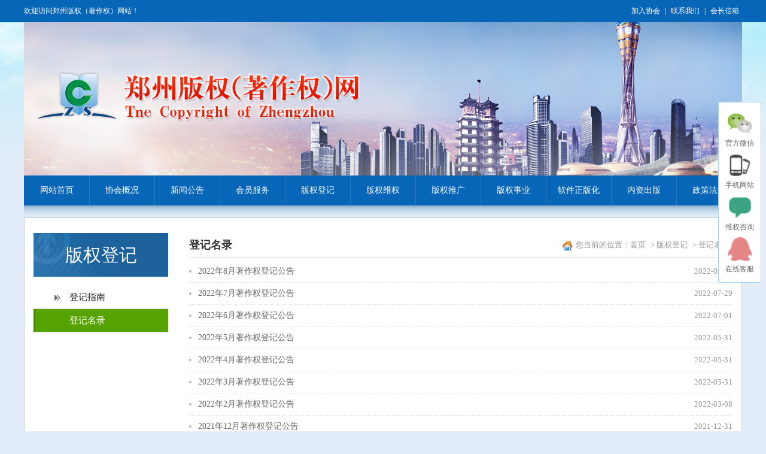

--- FILE ---
content_type: text/html; charset=utf-8
request_url: https://www.zzbq.net/index.php?a=lists&catid=33
body_size: 5239
content:
<!doctype html>
<html>
<head>
<meta charset="utf-8">
<title>登记名录　郑州市版权协会</title>
<meta name="keywords" content="郑州市版权协会">
<meta name="description" content="郑州市版权协会">
<link rel="stylesheet" type="text/css" href="/bqxh/style/style.css" />
<script type="text/javascript" src="/bqxh/js/jquery1.42.min.js"></script>
<script type="text/javascript" src="/bqxh/js/jquery.SuperSlide.2.1.1.js"></script>
<!----新闻---->
<script src="/bqxh/js/foucsbox.js" type="text/javascript"></script>
<meta name="ec_token" content="b699be03fb7addfacbe12587c06ed173_0e94f1879f299f5afaeaf45352b541fc" /></head>
<body>
<div class="header_top wh">
	<div class="header wht mr">
		<div class="header_top_lf left">
			欢迎访问郑州版权（著作权）网站！  
		</div>
		<div class="header_top_rt right">
            <a href="/index.php?a=lists&catid=74"> 加入协会</a>  | <a href="/index.php?a=lists&catid=8"> 联系我们</a>  | <a href=""> 会长信箱</a>
		</div>
	</div>
</div>
<div class="con_body">
<div class="banner mr">
	<img src="/bqxh/img/bqxh_03.jpg" border="0" />
</div>
<div class="navBar mr">
	<ul class="nav clearfix">
		<li id="m1" class="m on">
			<h3><a href="/">网站首页</a></h3>
		</li>
		<li id="m1" class="m">
			<h3><a href="/index.php?a=lists&catid=2"><i></i>协会概况</a></h3>
			<ul class="sub">
				<li><a href="/index.php?a=lists&catid=2">协会介绍</a></li><li><a href="/index.php?a=lists&catid=4">协会领导</a></li><li><a href="/index.php?a=lists&catid=3">协会章程</a></li><li><a href="/index.php?a=lists&catid=5">部门设置</a></li><li><a href="/index.php?a=lists&catid=6">资料下载</a></li><li><a href="/index.php?a=lists&catid=12">版权会刊</a></li><li><a href="/index.php?a=lists&catid=8">协会联系</a></li>			</ul>
		</li><li id="m1" class="m">
			<h3><a href="/index.php?a=lists&catid=18"><i></i>新闻公告</a></h3>
			<ul class="sub">
				<li><a href="/index.php?a=lists&catid=18">协会要闻</a></li><li><a href="/index.php?a=lists&catid=17">本地新闻</a></li><li><a href="/index.php?a=lists&catid=19">行业要闻</a></li><li><a href="/index.php?a=lists&catid=16">公告通知</a></li><li><a href="/index.php?a=lists&catid=20">理论研究</a></li>			</ul>
		</li><li id="m1" class="m">
			<h3><a href="/index.php?a=lists&catid=73"><i></i>会员服务</a></h3>
			<ul class="sub">
				<li><a href="/index.php?a=lists&catid=73">服务内容</a></li><li><a href="/index.php?a=lists&catid=13">会员名录</a></li><li><a href="/index.php?a=lists&catid=10">重要通知</a></li><li><a href="/index.php?a=lists&catid=72">会员动态</a></li><li><a href="/index.php?a=lists&catid=74">加入协会</a></li>			</ul>
		</li><li id="m1" class="m">
			<h3><a href="/index.php?a=lists&catid=70"><i></i>版权登记</a></h3>
			<ul class="sub">
				<li><a href="/index.php?a=lists&catid=70">登记指南</a></li><li><a href="/index.php?a=lists&catid=33">登记名录</a></li>			</ul>
		</li><li id="m1" class="m">
			<h3><a href="/index.php?a=lists&catid=71"><i></i>版权维权</a></h3>
			<ul class="sub">
				<li><a href="/index.php?a=lists&catid=71">维权指南</a></li><li><a href="/index.php?a=lists&catid=46">维权之星</a></li><li><a href="/index.php?a=lists&catid=44">典型案例</a></li>			</ul>
		</li><li id="m1" class="m">
			<h3><a href="/index.php?a=lists&catid=22"><i></i>版权推广</a></h3>
			<ul class="sub">
				<li><a href="/index.php?a=lists&catid=22">新闻出版</a></li><li><a href="/index.php?a=lists&catid=23">广播影视</a></li><li><a href="/index.php?a=lists&catid=24">互联网络</a></li><li><a href="/index.php?a=lists&catid=25">文化艺术</a></li><li><a href="/index.php?a=lists&catid=26">动漫游戏</a></li><li><a href="/index.php?a=lists&catid=27">计算机软件</a></li><li><a href="/index.php?a=lists&catid=28">广告设计</a></li><li><a href="/index.php?a=lists&catid=29">作品展示</a></li><li><a href="/index.php?a=lists&catid=30">版权宣传</a></li>			</ul>
		</li><li id="m1" class="m">
			<h3><a href="/index.php?a=lists&catid=36"><i></i>版权事业</a></h3>
			<ul class="sub">
				<li><a href="/index.php?a=lists&catid=36">版权评估</a></li><li><a href="/index.php?a=lists&catid=37">版权交易</a></li><li><a href="/index.php?a=lists&catid=38">数字出版</a></li><li><a href="/index.php?a=lists&catid=39">文化产业建设</a></li><li><a href="/index.php?a=lists&catid=40">版权融资</a></li>			</ul>
		</li><li id="m1" class="m">
			<h3><a href="/index.php?a=lists&catid=50"><i></i>软件正版化</a></h3>
			<ul class="sub">
				<li><a href="/index.php?a=lists&catid=50">宣传报道</a></li><li><a href="/index.php?a=lists&catid=51">政策文件</a></li><li><a href="/index.php?a=lists&catid=52">合作伙伴</a></li><li><a href="/index.php?a=lists&catid=54">政策咨询</a></li>			</ul>
		</li><li id="m1" class="m">
			<h3><a href="/index.php?a=lists&catid=60"><i></i>内资出版</a></h3>
			<ul class="sub">
				<li><a href="/index.php?a=lists&catid=60">内资名录</a></li><li><a href="/index.php?a=lists&catid=61">内资动态</a></li><li><a href="/index.php?a=lists&catid=62">内资服务</a></li><li><a href="/index.php?a=lists&catid=63">内资管理</a></li>			</ul>
		</li><li id="m1" class="m">
			<h3><a href="/index.php?a=lists&catid=56"><i></i>政策法规</a></h3>
			<ul class="sub">
				<li><a href="/index.php?a=lists&catid=56">法律法规</a></li><li><a href="/index.php?a=lists&catid=57">司法解释</a></li><li><a href="/index.php?a=lists&catid=58">相关规定</a></li>			</ul>
		</li>	</ul>
</div>
<script type="text/javascript">
	jQuery(".nav").slide({ 
			type:"menu", //效果类型
			titCell:".m", // 鼠标触发对象
			targetCell:".sub", // 效果对象，必须被titCell包含
			effect:"slideDown",//下拉效果
			delayTime:300, // 效果时间
			triggerTime:0, //鼠标延迟触发时间
			returnDefault:true  //返回默认状态
		});
</script> 
<div class="content mr">
	<div class="con_main_xinwen mr">
		<div class="con_xinwen_lf left">
<h1>版权登记</h1>
<ul>
<li ><a href="/index.php?a=lists&catid=70">登记指南</a></li><li class="cnn"><a href="/index.php?a=lists&catid=33">登记名录</a></li></ul>
</div>
		<div class="con_xinwen_rt left">
			<div class="yclmt">
				<div class="con_h1_biaoti left">登记名录</div>
				<div class="con_h1_rt right"><a class="con_h1_rttb" href="/"><img src="/bqxh/img/ny_xw_03.jpg" border="0" /></a>您当前的位置：<a href="/">首页</a> > <a href='/index.php?a=lists&catid=70'>版权登记</a> > <a href='/index.php?a=lists&catid=33'>登记名录</a></div>
			</div>
			<div class="xinwen_neirong">
				<ul>
					<li><span class="right">2022-09-01</span><a href="/index.php?a=show&catid=33&id=1141">2022年8月著作权登记公告</a></li><li><span class="right">2022-07-29</span><a href="/index.php?a=show&catid=33&id=1140">2022年7月著作权登记公告</a></li><li><span class="right">2022-07-01</span><a href="/index.php?a=show&catid=33&id=1139">2022年6月著作权登记公告</a></li><li><span class="right">2022-05-31</span><a href="/index.php?a=show&catid=33&id=1137">2022年5月著作权登记公告</a></li><li><span class="right">2022-05-31</span><a href="/index.php?a=show&catid=33&id=1136">2022年4月著作权登记公告</a></li><li><span class="right">2022-03-31</span><a href="/index.php?a=show&catid=33&id=1126">2022年3月著作权登记公告</a></li><li><span class="right">2022-03-08</span><a href="/index.php?a=show&catid=33&id=1120">2022年2月著作权登记公告</a></li><li><span class="right">2021-12-31</span><a href="/index.php?a=show&catid=33&id=1117">2021年12月著作权登记公告</a></li><li><span class="right">2021-12-02</span><a href="/index.php?a=show&catid=33&id=1116">2021年11月著作权登记公告</a></li><li><span class="right">2021-11-01</span><a href="/index.php?a=show&catid=33&id=1111">2021年10月著作权登记公告</a></li><li><span class="right">2021-09-30</span><a href="/index.php?a=show&catid=33&id=1107">2021年9月著作权登记公告</a></li><li><span class="right">2021-09-01</span><a href="/index.php?a=show&catid=33&id=1101">2021年8月著作权登记公告</a></li><li><span class="right">2021-08-27</span><a href="/index.php?a=show&catid=33&id=1100">2021年7月著作权登记公告</a></li><li><span class="right">2021-07-05</span><a href="/index.php?a=show&catid=33&id=1096">2021年6月著作权登记公告</a></li><li><span class="right">2021-06-04</span><a href="/index.php?a=show&catid=33&id=1094">2021年5月著作权登记公告</a></li><li><span class="right">2018-11-13</span><a href="/index.php?a=show&catid=33&id=766">2018年7月著作权登记公告</a></li><li><span class="right">2018-11-13</span><a href="/index.php?a=show&catid=33&id=765">2018年6月著作权登记公告</a></li><li><span class="right">2018-11-13</span><a href="/index.php?a=show&catid=33&id=764">2018年5月著作权登记公告</a></li><li><span class="right">2018-05-17</span><a href="/index.php?a=show&catid=33&id=744">2018年4月版权登记通报</a></li><li><span class="right">2018-04-17</span><a href="/index.php?a=show&catid=33&id=734">2018年3月版权登记通报</a></li><li><span class="right">2018-04-17</span><a href="/index.php?a=show&catid=33&id=733">2018年2月版权登记通报</a></li><li><span class="right">2018-04-17</span><a href="/index.php?a=show&catid=33&id=732">2018年1月版权登记通报</a></li><li><span class="right">2018-03-02</span><a href="/index.php?a=show&catid=33&id=723">2017年11、12月版权登记通报</a></li><li><span class="right">2018-01-03</span><a href="/index.php?a=show&catid=33&id=716">2017年10月版权登记通报</a></li><li><span class="right">2017-10-25</span><a href="/index.php?a=show&catid=33&id=414">2017年9月版权登记通报</a></li>				</ul>
				<div class="page"><div><span class="tiao">67 条</span>   <span class="current">1</span><a class="num" href="/index.php?a=lists&catid=33&p=2">2</a><a class="num" href="/index.php?a=lists&catid=33&p=3">3</a> <a class="next" href="/index.php?a=lists&catid=33&p=2">下一页</a> </div></div>
			</div>
		</div>
	</div>
</div>

<div class="con_link mr">
	<h1>友情链接</h1>
	<div class="con_link_pto mr">
		<a href="http://www.zzlawyer.org/" title="郑州市律师网" target="_blank"><img src="/uploads/2017/1101/59f96d57897bc.jpg" height="36" border="0"/></a><a href="http://www.henan.gov.cn/" title="河南省人民政府" target="_blank"><img src="/uploads/2017/1101/59f96d45a75bd.jpg" height="36" border="0"/></a><a href="http://www.ccopyright.com.cn" title="中国版权保护中心" target="_blank"><img src="/uploads/2017/1101/59f96d222818f.jpg" height="36" border="0"/></a><a href="http://www.gapp.gov.cn/" title="中华人民共和国国家新闻出版广电总局" target="_blank"><img src="/uploads/2017/1101/59f96d049304b.jpg" height="36" border="0"/></a><a href="http://www.hnpatent.gov.cn/" title="河南知识产权网" target="_blank"><img src="/uploads/2017/1101/59f96ccccb259.jpg" height="36" border="0"/></a><a href="http://sbj.saic.gov.cn/" title="中国商标网" target="_blank"><img src="/uploads/2017/1101/59f96c969f78a.jpg" height="36" border="0"/></a><a href="http://zzfy.hncourt.gov.cn/" title="郑州市中级人民法院" target="_blank"><img src="/uploads/2017/1101/59f96c7a80808.jpg" height="36" border="0"/></a><a href="http://www.ncac.gov.cn/" title="中华人民共和国国家版权局" target="_blank"><img src="/uploads/2017/1101/59f96c5179a60.jpg" height="36" border="0"/></a><a href="http://www.mcprc.gov.cn/" title="中华人民共和共文化部" target="_blank"><img src="/uploads/2017/1101/59f97f9ed43e7.jpg" height="36" border="0"/></a>	</div>
	<div class="con_lianjie">
		<ul>
			<li>政府部门链接：
			<select name="select" size="1" onchange="javascript:window.open(this.options[this.selectedIndex].value);this.selectedIndex=0"  >
			<option>-----请选择-----</option>
						</select>
			</li>
			<li>媒体网站链接：
			<select name="select" size="1" onchange="javascript:window.open(this.options[this.selectedIndex].value);this.selectedIndex=0" >
			<option>-----请选择-----</option>
						</select>
			</li>
			<li>优秀会员链接：
			<select name="select" size="1" onchange="javascript:window.open(this.options[this.selectedIndex].value);this.selectedIndex=0" >
			<option>-----请选择-----</option>
						</select>
			</li>
			<li>公共服务链接：
			<select name="select" size="1" onchange="javascript:window.open(this.options[this.selectedIndex].value);this.selectedIndex=0" >
			<option>-----请选择-----</option>
						</select>
			</li>
		</ul>
	</div>
</div>
<div class="footer mr">
<span>版权所有：郑州市版权协会</span><span><a href="https://beian.miit.gov.cn/" target="_blank">豫ICP备20017168号-1</a></span><span>网站技术支持：<a href="http://www.echead.com" target="_blank">羿海科技</a></span><br />
<span>地址：郑州市西太康路19号郑州购书中心820室</span><span>邮编：450018</span><span>电话：0371—66280990</span>

<script>
var _hmt = _hmt || [];
(function() {
  var hm = document.createElement("script");
  hm.src = "//hm.baidu.com/hm.js?b63e31af7f22d2bc33262b9694a6fac3";
  var s = document.getElementsByTagName("script")[0]; 
  s.parentNode.insertBefore(hm, s);
})();
</script>
</div>

<!--侧边按钮-->
<script type="text/javascript">
$(document).ready(function(e){
  	var l = (document.body.clientWidth  - 1200) / 2;
	var w = document.body.clientWidth   - l;
	var sy = (document.body.clientWidth /2)-600;
	if(sy>150){
		$("#soder").css("left", w+70);
	}else{
		$("#soder").css("left", document.body.clientWidth-80);
	}
		var s = $(window).scrollTop() + $(window).height()/2 - 190;
	$("#soder").css("top", s);
	$("#soder").css("display", "block");
	
	$(window).bind("scroll", function(){
		var s = $(window).scrollTop() + $(window).height()/2 - 190;
		$("#soder").css("top", s);
	});
	
	$(window).resize(function(){
  		var l = (document.body.clientWidth -1200)/2;
		var w = document.body.clientWidth-l;
		var sy = (document.body.clientWidth/2)-600;
	if(sy>150){
		$("#soder").css("left", w+70);
	}else{
		$("#soder").css("left", document.body.clientWidth-80);
	}
		//$("#soder").css("left", w+70);
	});

	$('#weixin').mouseover(function(){
		$('#weixin_t').show();
	});
	$('#weixin').mouseout(function(){
		$('#weixin_t').hide();
	});	
	$('#shouji').mouseover(function(){
		$('#shouji_t').show();
	});
	$('#shouji').mouseout(function(){
		$('#shouji_t').hide();
	});	
	$('#wqzx').mouseover(function(){
		$('#wqzx_t').show();
	});
	$('#wqzx').mouseout(function(){
		$('#wqzx_t').hide();
	});	
	$('#dianhua').mouseover(function(){
		$('#dianhua_t').show();
	});
	$('#dianhua').mouseout(function(){
		$('#dianhua_t').hide();
	});	
	$('#kefu').mouseover(function(){
		$('#kefu_t').show();
	});
	$('#kefu').mouseout(function(){
		$('#kefu_t').hide();
	});	
});
</script>
<div id="soder" class="sy_soder" style="right: 50px; top: 235.5px; display: block;">
	<div class="sc">
		<ul>
			<li class="pf_ys" id="weixin">
				<a class="pf_ys_a" href="javascript:void(0)"><img src="/bqxh/img/weixin.jpg" /><span>官方微信</span></a>
                <div id="weixin_t" class="pf_tc" style="top: 0px; display: none;"><img src="/bqxh/img/2dcode12.jpg" /></div>

			</li>
			<li class="pf_ys" id="shouji">
				<a class="pf_ys_a" href="javascript:void(0)" target="_blank"><img src="/bqxh/img/shouji.jpg" /><span>手机网站</span></a>
				<div id="shouji_t" class="pf_tc" style="top: 0px; display: none;"><img src="/bqxh/img/2dcode1.jpg" /></div>
               
			</li>
			<li class="pf_ys" id="wqzx">
				<a class="pf_ys_a" href="javascript:void(0)"><img src="/bqxh/img/zixun.jpg" /><span>维权咨询</span></a>	
                <div id="wqzx_t" class="pf_gw" style="bottom: 0px; display: none;">
				
	
						<div id="Z_TMAIL_SIDER_V2" class="sw_categorys_nav">
							<div class="container">
								<div class="allcategorys">
									<div class="sublist">
										<div class="sw_categorys_nav_1" id="listdata"><h1>维权热线：0371—66280990</h1></div>
									</div>
								</div>
							</div>
						</div>
					
				</div>
			</li>

			<li class="pf_ys" id="kefu">
				<a class="pf_ys_a itle-item-hd" href="javascript:void(0)"><img src="/bqxh/img/QQ.jpg" /><span>在线客服</span></a>
                <div id="kefu_t" class="pf_qq" style="top: 0px; display: none;">
				<a target="_blank" href="http://wpa.qq.com/msgrd?v=3&uin=2068775052&site=qq&menu=yes"><img border="0" src="/bqxh/img/button_121.gif" alt="点击这里给我发消息" title="点击这里给我发消息" original="http://wpa.qq.com/pa?p=2:2068775052:52">郑州版权咨询</a>
				
				</div>

			</li>
		</ul>
	</div>
</div>
</div>
</body>
</html>

--- FILE ---
content_type: text/css
request_url: https://www.zzbq.net/bqxh/style/style.css
body_size: 8310
content:
*{ padding:0; margin:0;}
body{ font-size:14px; font-family:"微软雅黑", "宋体"; color:#666;
 background-color:#e3edf9; background-image:url(../img/bj.jpg) no-repeat;
  line-height:24px;}
ul li{ list-style-type:none;}
a{ text-decoration:none;}
.left{ float:left;}
.right{ float:right;}
.clearfix{ display:block;}
.pr{ position:relative;}
.pa{ position:absolute;}
.mt{ margin-top:15px;}
.mr{ margin:0 auto;}
.ml{ margin-left:20px;}
input{outline:none;}
img{ border:none;}
.clear{ clear:both;}
.wh{ width:100%;}
.wht{ width:1200px;}


.header_top{ height:37px; background:#0866b9; line-height:37px;}
.header{height:37px;line-height:37px;background:#0866b9;}
.header_top_lf{ font-size:12px; color:#fff;}
.header_top_rt{ text-align:right; font-size:12px; color:#fff;}
.header_top_rt a{ padding:0 5px; color:#fff;}
.banner{ width:1200px; height:256px;}
.Navigation{ width:1200px; height:50px; background:#0866b9;}
/*----banner----*/
.js{width:90%; margin:10px auto 0 auto; }
	.js p{ padding:5px 0; font-weight:bold; overflow:hidden;  }
	.js p span{ float:right; }
	.js p span a{ color:#f00; text-decoration:underline;   }
	.js textarea{ height:50px;  width:98%; padding:5px; border:1px solid #ccc; border-top:2px solid #aaa;  border-left:2px solid #aaa;  }

	/* 本例子css */
	.clearfix:after{content:".";display:block;height:0;clear:both;visibility:hidden;}
	.navBar{ width:1200px;  background:#0866b9; position:relative; z-index:1;   color:#fff; height:50px; line-height:50px;   }
	.nav{ width:1200px; margin:0 auto; font-family:"Microsoft YaHei",SimSun,SimHei;  }
	.nav h3{ font-size:100%; font-weight:normal; font-size:14px;  }
	.nav .m{  position:relative; float:left; width:109px;display:inline; text-align:center;   }
	.nav .m h3 i{ display:inline-block; *display:inline; zoom:1; float:left; width:1px; height:50px; background:url(../img/bqxh_06.jpg); overflow:hidden; 

	}
	.nav h3 a{  zoom:1;  height:50px; line-height:50px;display:block; color:#fff }
	.nav .on h3 a{ }
	.nav .sub{ display:none; /*默认隐藏*/ width:109px; padding:10px 0;  position:absolute;top:50px; 
	 background:url(../img/bjjj.png) repeat-y;  float:left; line-height:30px;z-index:9999;
	}
	.nav .sub li{ text-align:center; margin-top:5px; margin-bottom:10px; }
	.nav .sub li a{ color:#fff; display:block; zoom:1; line-height:18px; padding:5px 0;}
	.nav .sub li a:hover{  background:#05449b; color:#fff;   }
	.nav .sub dl{ display:inline-block; *display:inline; zoom:1; vertical-align:top; padding:15px 29px; line-height:26px;  }
	.nav .sub dl a:hover{ color:#c00;  }
	.nav .sub dl dt a{ color:#000;  }
	.nav .sub dl dd a{ color:#999; padding-left:7px; background:url(images/icon.png) 0 -332px no-repeat;  }
	
	
.content{ width:1200px; overflow:hidden; padding-top:20px; background:url(../img/cnbj.png) repeat-x;}	
.con_news{ width:1200px; height:430px;}
/*----修改----*/
.con_news_lf{ width:1200px; height:430px; background:#fff;}
/*.con_news_rt{ width:260px; height:300px; background:#fff; margin-left:20px;}*/

/*----新闻图片----*/
	
#foucsBox {
	margin: 0 auto;
	padding: 0;
	width:580px;
	height:390px;
	overflow: hidden;
	position:relative;
	zoom: 1;
	float:left;
	margin-top:20px;
	margin-left:15px;}

#foucsBox .imgCon {
	width: 580px;
	height: 390px;
	margin: 0;
	padding: 0;
	position: relative;
	list-style: none;
}
/*-----修改----*/
#foucsBox .imgCon li {
	float: left;
	width: 580px;
	height:390px;
}
#foucsBox .imgCon li img {
	border: 0; width:580px; height:346px;
}
#foucsBox .imgCon li .imgTitle {
	width:580px;
	position: absolute;
	text-align: center;
	z-index:9999;
	bottom:0px;
	overflow:hidden;
	white-space:nowrap;
	text-align:ellipsis;
}
#foucsBox .imgCon li .imgTitle a {
	color: #333;
	display: block;
	text-decoration: none;
	font-family: "Microsoft Yahei", "黑体";
	font-weight:bold;
	font-size: 14px;
	zoom: 1;
}
/*#foucsBox .showPage {
	width: 680px;
	height: 70px;
	position: absolute;
	bottom: 0;
	background: #000;
	opacity: 0.7;
	filter: alpha(opacity=70);
	z-index: 1;
}*/
#foucsBox .foucs {
	width:600px;
	position: absolute;
	text-align: center;
	z-index: 3;
    bottom:52px;
}
#foucsBox .foucs span {
	display: inline-block;
	width:10px;
	height: 10px;
	margin: 0 5px;
	line-height: 0;
	font-size: 0;
	background:url(../img/xdd.png) -14px 0 no-repeat;
	cursor: pointer;
	overflow: hidden;
}
#foucsBox .foucs span.f {
	background:url(../img/xdd.png) 0 0 no-repeat;
}
#foucsBox .foucsButton {
	width: 40px;
	height: 56px;
	padding: 7px;
	margin-top: -70px;
	position: relative;
	z-index: 4;
}
#foucsBox .foucsButton span {
	display: inline;
	width: 23px;
	height: 45px;
	margin: 7px 5px 0;
	cursor: pointer;
	overflow: hidden;
	background: url(../images/bg.png) 0 0 no-repeat;
}
#foucsBox .foucsButton img {
	display: none;
	cursor: pointer;
	border-width: 0px;
	vertical-align: middle;
	width: 100px;
	height: 56px;
}
#foucsBox .lBtn {
	float: left;
}
#foucsBox .lBtn span {
	float: left;
	background-position: 0 -90px;
}
#foucsBox .rBtn {
	float: right;
}
#foucsBox .rBtn span {
	float: right;
	background-position: -30px -90px;
}
#foucsBox .btnHover {
	width: 146px;
	background: #408ED6;
	overflow: hidden;
}
#foucsBox .btnHover img {
	display: inline;
}
/*-----结束-----*/

.con_new_lfxw{ width:527px; height:300px; margin-left:20px; float:left;}
.con_new_lfxw h1{ width:527px; height:45px; border-bottom:1px solid #e3e2e2; line-height:45px;}
.con_new_title{ font-size:16px; color:#222;}
.more{ margin-right:15px;}
.more a{ padding-left:15px; font-size:12px; color:#5f5f60; font-weight:normal; background:url(../img/bqxh_13.jpg) no-repeat left center; display: block;}
.more img{ margin-right:5px; margin-top:5px;}
.con_new_lfxw ul{ width:510px; overflow:hidden; line-height:32px; margin-top:5px;}
.con_new_lfxw ul li{border-bottom:1px solid #e3e2e2; background:url(../img/bqxh_17.jpg) no-repeat left 15px;}
.con_new_lfxw ul li a{ color:#666; margin-left:15px;}
.con_new_lfxw ul li a:hover{ color:#f60;}
.con_news_rt h1{ width:245px; padding-left:15px; height:45px;border-bottom:1px solid #e3e2e2; line-height:45px;}
.con_news_rt ul{ margin:0 auto; width:230px; overflow:hidden; line-height:32px; margin-top:5px;}
.con_news_rt ul li{border-bottom:1px solid #e3e2e2; background:url(../img/bqxh_17.jpg) no-repeat left 15px;}
.con_news_rt ul li a{ color:#666; margin-left:15px;}	
.con_news_rt a img{ padding:0 0 0 18px;}	
.bqzbanner{margin-top:15px;}
.con_ggt{ width:1200px; height:124px; margin-top:15px;}
.con_ggt a{ float:left; height: 62px; display: inline-block;}
.con_main2{ width:1200px; height:330px; margin-top:15px;}	
.con_main2_hyml{ width:260px;  height:330px; background:#fff;}
.con_main2_hyfc{ width:640px; height:330px; background:#fff; margin-left:20px;}
.con_main2_hyfc h1{ width:625px; padding-left:15px; height:45px;border-bottom:1px solid #e3e2e2; line-height:45px;}
.con_main2_hyml h1{ width:245px; padding-left:15px; height:45px;border-bottom:1px solid #e3e2e2; line-height:45px;}
.con_main2_hyml ul{ margin:0 auto; width:230px; overflow:hidden; line-height:32px; margin-top:5px;}
.con_main2_hyml ul li{border-bottom:1px solid #e3e2e2; background:url(../img/bqxh_17.jpg) no-repeat left 15px;overflow:hidden; white-space:nowrap;text-overflow:ellipsis;  }
.con_main2_hyml ul li a{ color:#666; margin-left:15px;}	
.con_main2_hyml ul li a:hover{ color:#f60;}
.con_main2_hyfc ul{ margin:5px 0 0 8px;}	
.con_main2_hyfc ul li{ float:left; margin:0 6px; text-align:center; margin-top:10px; width:144px; height:125px;}	
.con_main2_hyfc ul li a{ display:block; color:#333;}
.con_main2_hyfc ul li img{ border:1px solid #dddbdb; width:144px; height:94px;}	
.con_main2_hyfc ul li a p{ margin-top:5px; overflow:hidden; white-space:nowrap; text-overflow:ellipsis;}
.con_main2_hyfc .tempWrap{width: 100%;}


 .con_main2_yxzp{ width:640px; height:330px; background:#fff; margin-left:20px;}
.con_main2_yxzp h1{ width:625px; padding-left:15px; height:45px;border-bottom:1px solid #e3e2e2; line-height:45px;}
/*.con_main2_yxzp ul{ margin:5px 0 0 8px;}	
.con_main2_yxzp ul li{ width:187px; height:212px; float:left; margin:0 10px; text-align:center; margin-top:10px;}	
.con_main2_yxzp ul li a{ display:block; color:#333;}
.con_main2_yxzp ul li img{ width:186px;height:210px; padding:1px 1px; border:1px solid #dddbdb;}	
.con_main2_yxzp ul li a p{ margin-top:10px; font-size:14px; font-weight:bold;}*/
#demo { 
overflow:hidden; 
width:610px;
padding-top:20px;
margin-left:15px;
} 
#demo img { width:139px; height:200px; border:1px solid #eee;
} 
#indemo { 
float: left; 
width: 800%; 
} 
#demo1 { 
float: left; 
} 
#demo2 { 
float: left; 
}
#marquee_product6 table tr td{ text-align:left; padding-left:20px; }
#marquee_product6 table tr td a{ font-size:14px; color:#999;}
#marquee_product6 table tr td a p{
width:139px;
text-align:center;
display:block; height:25px; color:#222; margin-top:20px;
overflow:hidden; white-space:nowrap; text-overflow:ellipsis;
}



.con_main3{ width:1200px; height:330px; margin-top:15px;}
.con_main3_bdxw{width:570px; height:390px; background:#fff; margin-left:20px; margin-top:20px;}
/*-----选项卡-----*/
#tab { width:570px; margin: 0 auto; position: relative; z-index:0;}
#tab .nav_xinwen { position: relative; z-index:-2; }
#tab .nav_xinwen ul {width:570px; height: 40px; border-bottom: 1px solid #e3e2e2;}
#tab .nav_xinwen li { float: left; height:40px; line-height: 40px; font-family: "微软雅黑", arial; margin-left:1px; }
#tab .nav_xinwen li a { float: left; height:40px; text-decoration: none;  
cursor:pointer; font-size:16px;font-weight: bold; 
color: #222; padding: 0 20px; background:#eee;border-radius:5px 5px 0 0;
 }
#tab .nav_xinwen li a:hover { background:#0866b9;color: #fff; border-radius:5px 5px 0 0; }
#tab .nav_xinwen .active {  background:#0866b9; border-radius:5px 5px 0 0;}
#tab .nav_xinwen .active a {  background:#0866b9;color: #fff; font-weight: bold; border-radius:5px 5px 0 0;}

#tab .more { font-family: "微软雅黑"; position: absolute; top: 16px; right: 20px; color: #999; text-decoration: none; }
#tab .more:hover { text-decoration: underline; font-weight: bold; right: 18px; }

/*#tab .con_neirong { position: relative; z-index: 2; width:570px; overflow: hidden; margin-left: 1px; }
#tab .con_neirong ul{ width:550px; margin:0 auto;  overflow:hidden; line-height:32px; margin-top:10px;}
#tab .con_neirong ul li{border-bottom:1px solid #e3e2e2; background:url(../img/bqxh_17.jpg) no-repeat left 15px;}
#tab .con_neirong ul li a{ color:#666; margin-left:15px;}
*/

#tab .box { width:550px;/* padding-top:20px;*/ overflow: hidden; display: none; }
#tab .pic { padding: 7px 0 0 7px; width: 189px; height: 115px; background: url(images/pic_bg.jpg) no-repeat; float: left; }
#tab .pic_list { float: right; width: 232px; padding-left: 16px; display: inline-block; }
#tab .pic_list li { width: 232px; float: left; font-family: arial; line-height: 18px; margin-bottom: 4px; }
#tab .pic_list h2 { width: 232px; font-size: 12px; height: 18px; background: url(images/line.gif) repeat-x 0 8px; }
#tab .pic_list h2 a { height: 18px; text-decoration: none; color: #333; font-weight: bold; background: #fff; padding-right: 5px; float: left; }
#tab .pic_list h2 a:hover { text-decoration: underline; color:#D31A05; }
#tab .pic_list h2 span { height: 18px; color: #999; float: right; background: #fff; padding-left: 5px; }
#tab .pic_list p { color: #999; word-spacing: 10px; }
.box_xinwen{ width:550px; height:370px; margin:0 auto;}
.box_xinwen ul li{ width:550px; font-size:12px; color:#666; margin-top:20px;}
.box_xinwen ul li p{ width:550px; height:35px; line-height:35px;
 overflow:hidden; white-space:nowrap; text-overflow:ellipsis; font-size:18px; font-weight:bold; margin-bottom:10px; }
.box_xinwen ul li p a{ color:#194f9b;} 



/*.box_xinwen .box_Img{ float:left; margin-right:15px; width:153px; height:101px;}*/
/*.box_neir{ width:380px; height:101px; font-size:12px; line-height:20px;}
.box_neir p{ width:380px; display:block; height:30px; line-height:30px; font-size:14px; border-bottom:1px solid #e3e2e2; margin-bottom:10px;}	
.box_neir p a{ color:#000;}*/
.con_ggt{ width:1200px; height:124px;margin-top:15px;}
.con_link{ width:1200px; height:260px; background:#fff; margin-top:15px;}
.con_link h1{ width:1185px; height:50px; line-height:50px; font-size:16px; color:#222; padding-left:15px;border-bottom:1px solid #e3e2e2;}
.con_link_pto{ width:1160px; height:115px;margin-top:15px;border-bottom:1px solid #e3e2e2;}	
.con_link_pto a{ float:left; margin:5px 5px; height: 36px; display: inline-block;}
.con_lianjie{ width:1160px; margin:0 auto; margin-top:25px;}	
.con_lianjie ul li{ float:left; margin:0 10px;}
.con_lianjie ul li select{ width:167px; border:1px solid #7eb4ea;}	
.footer{ width:1200px; height:83px; padding-top:37px; background:#04558d;
 text-align:center; margin-top:10px; color:#fff;
 font-size:12px; font-family:"宋体", "微软雅黑"; margin-bottom:30px;}
.footer a{ color:#fff;}	
.footer a:hover{ color:#f60;}
.footer span{ padding: 0 8px;}
	
/*页面右侧漂浮*/
.sy_soder{position:absolute; width:70px; padding:10px 0; z-index:9999; 
background:#fff; border:1px solid #9fd1fd; border-radius:3px;}
.sy_soder .sc{width:70px;  padding-left:0px;text-align:center; font-size:12px;}
.sy_soder .sc .pf_ys{position:relative;height:70px;width:70px;/*background-color:#1da838;*/}
.sy_soder .sc .pf_ys.on{background-color:#333;}
.sy_soder .sc .pf_ys .pf_ys_a{display:block;padding:5px 0px; color:#fff;height:60px;width:70px;color:#666; }
.sy_soder .sc .pf_ys .pf_ys_a img{width:40px; height:40px;padding:0px 15px; display: block;}
.sy_soder .sc .pf_ys .pf_ys_a span{width:70px;height:16px; display:block; line-height:16px;margin-top:5px;}
.pf_tc{position: absolute; left:-140px; padding: 10px 9px;border:solid 1px #ddd; display: none; background:#fff;}
.pf_tc img{width:120px;height:120px;}

.pf_dh{position: absolute;width:150px; text-align:left; font-size:14px; left:-170px; padding: 10px 9px;border:solid 1px #ddd; display: none; background:#fff;line-height:25px;color:#666;}
.pf_dh_zj{background:url(/skina/images/piaofu/pf_dh_zj.png) no-repeat left 7px;padding:5px 0px 10px 25px;}
.pf_dh_sj{background:url(/skina/images/piaofu/pf_dh_sj.png) no-repeat left 7px;padding:5px 0px 10px 25px; border-top:solid 1px #ddd;}


.pf_qq{position: absolute; left:-139px; padding: 5px 9px;border:solid 1px #ddd; display: none; background:#fff;}
.pf_qq a{margin:7px 0px;padding:2px 10px 2px 5px;border:solid 1px #ddd; display:block;height:25px; line-height:25px;color:#666;border-radius:3px; -moz-border-radius: 3px; -webkit-border-radius: 3px; }
/*.pf_qq a:hover{background-color:#1da838;color:#fff;border:solid 1px #1da838;}*/
.pf_qq img{padding:0px 5px 0px 0px; float:left;}

.pf_gw{position: absolute;width:200px;z-index: 999;display: none;background-color: #fff;border: #ddd solid 1px;right:70px;overflow: hidden}
.pf_gw{overflow: hidden;width: 200px;}

.sw_categorys_nav_1 h1 {
font-size: 12px;
display: block;
overflow: hidden;
padding: 15px;
color: #666;
}	
	
.con_main_xinwen{ width:1198px; overflow:hidden;
 background:#fff; padding:10px 0 50px 0; 
 border:1px solid #c7cccf;
 }	
.con_xinwen_lf{ width:225px; overflow:hidden; margin:15px 0 0 15px;}
.con_yhxx{ width:223px; height:240px; border:1px solid #ddd; margin-bottom:15px;}
.con_yhxx_header{ width:205px; height:42px; font-weight:bold; 
line-height:42px; padding-left:20px; background:url(../img/hyzx_03.jpg) no-repeat; font-size:18px; color:#fff; }
.con_yhzx_xinxi{ padding:5px 10px; font-size:14px; color:#666;line-height:20px; }
.con_yhzx_xinxi p{ font-weight:bold; color:#222;}
.con_yhxx_xgzl{ height:30px; line-height:30px; padding:5px 10px; text-align:center; border-bottom:1px solid #ddd;}
.con_yhxx_xgzl img{vertical-align:middle;}
.con_yhxx_xgzl a{ margin-left:5px;color:#222; font-weight:bold;}
.con_yhzx_zxdl{height:30px; line-height:30px; padding:5px 10px; text-align:center;}
.con_yhzx_zxdl img{vertical-align:middle;}
.con_yhzx_zxdl a{ margin-left:5px;color:#222; font-weight:bold;}

	
.con_xinwen_lf h1{ width:225px;height:73px;
 line-height:73px; background:url(../img/ny_xw_06.jpg) no-repeat;
 color:#fff; font-size:30px; font-weight:normal; text-align:center;
 }
 .con_xinwen_lf ul{ margin:15px 0;}
.con_xinwen_lf ul li{ height:38px; line-height:38px; border-bottom:1px solid #d4d4d4; 
background:url(../img/ny_xw_13.jpg) no-repeat 35px 15px;}
.con_xinwen_lf ul li:hover{ background:url(../img/ny_xw_10.jpg) no-repeat;}
.con_xinwen_lf ul .cnn{background:url(../img/ny_xw_10.jpg) no-repeat;}
.con_xinwen_lf ul .cnn a{ color:#fff;}
.con_xinwen_lf ul li a:hover{ color:#fff;}
.con_xinwen_lf ul li a{ display:block; width:170px; height:38px; font-size:15px; color:#222; margin-left:60px;}	
.con_xinwen_rt{ width:908px; overflow:hidden; margin-left:35px; margin-top:15px;}
.con_xinwen_rt img{max-width: 100%;}
.con_xinwen_rt .yclmt{width:908px; height:40px; line-height:40px; border-bottom:1px solid #ddd;}	
.con_h1_biaoti{ font-size:18px; color:#333; font-weight:bold;}	
.con_h1_rt{ padding-left:20px; height:40px; color:#999; line-height:40px; 
font-size:13px; 
}
.con_h1_rt img{vertical-align:middle;}
.con_h1_rt a{ margin-right:5px; color:#999; font-size:13px;}
.xinwen_neirong{ width:908px; overflow:hidden;}	
.xinwen_neirong ul{ width:908px; overflow:hidden; line-height:36px; margin-top:5px;}
.xinwen_neirong ul li{border-bottom:1px dotted #e3e2e2; background:url(../img/bqxh_17.jpg) no-repeat left 16px;}
.xinwen_neirong ul li span{ color:#999; font-size:13px;}
.xinwen_neirong ul li a{ color:#666; margin-left:15px;}
.xinwen_neirong ul li a:hover{ color:#f60;}

.zuopin_neirong{ width:935px;overflow:hidden;}
.zuopin_neirong ul{ margin-top:15px;}
.zuopin_neirong ul li{ float:left; width:291px; height:460px;
margin-right:20px; margin-top:15px;
}	
.zuopin_neirong ul li img{ width:276px; height:400px; padding:2px 2px; border:1px solid #e3e3e3;}	
/*.zuopin_neirong ul li p{ width:276px; padding-left:15px;
height:40px; line-height:40px; border-bottom:1px dotted #ddd;
font-size:14px; color:#666; overflow:hidden;}*/
.zuopin_neirong ul li a b{display:block; width:276px; padding-left:15px;
height:40px; line-height:40px;
font-size:14px; color:#666;overflow: hidden;
white-space: nowrap;
text-overflow: ellipsis;
}

.zuopin_content{ width:935px;overflow:hidden;}
.zuopin_content ul{ margin-top:15px;}
.zuopin_content ul li{float:left; /*width:291px;*/ height:340px;
margin:0 25px; margin-top:15px;}
.zuopin_content ul li a { color:#999;  font-size:12px; }
.zuopin_content ul li a img{ /*width:276px;*/ width:171px; height:240px;padding:2px 2px; border:1px solid #e3e3e3;}
.zuopin_content ul li b{display:block; /*width:276px;*/ width:171px;
height:40px; line-height:40px;
font-size:14px; color:#666;overflow: hidden;
white-space: nowrap;
text-overflow: ellipsis;}
.zuopin_content ul li a p{/*width:280px;*/ width:173px;font-size:12px; color:#666;}










.register_neirong{ width:1200px;}
.hy_register{ width:1100px; height:70px; line-height:60px; text-align:center;
 font-size:24px; color:#222;
 border-bottom:2px solid #eee; margin-top:10px;
 }	
 
.bqdj_neirong{ width:908px;}
.hy_bqdj{ width:880px; height:70px; line-height:60px; text-align:center;
 font-size:24px; color:#222;
 border-bottom:2px solid #eee; margin-top:10px;
 }	 
 
.hy_login_nr{ width:380px;}	
.hy_login_nr img{ width: 90px; height: 29px;}
.input{ width:350px; padding-left:15px; height:40px; line-height:40px; border:1px solid #ddd; margin-top:20px;}	
.input input{ width: 295px; height:32px; line-height: 32px; border:none; font-size:14px; padding-left:15px; color:#999; font-family:"宋体", "微软雅黑";}	
.input input#code{ width: 195px;}
.hy_wjmm{ width:350px; height:30px;font-size:12px; line-height:30px; margin-top:10px;}
.hy_wjmm_lf a{color:#0577c0;}
.hy_wjmm_rt a{ color:#ff0000;}	
.hy_bcdlxx{ width:350px; height:25px; line-height:25px; font-size:12px; color:#959595;font-family:"宋体";}
.hy_bcdlxx input{ vertical-align:middle; margin-right:5px;}	
.Btn{ width:350px; height:50px; margin-top:15px; margin-bottom:30px;}
.Btn a{ display:block; margin:0 auto; border-radius:5px;
 text-align:center; width:338px; height:48px; line-height:48px; 
 background:#ffa200; border:1px solid #ff8a00;
 color:#fff; font-size:24px;
 }
.hy_register_nr{ width:1200px;}	
.hy_register_nr table{ width:1100px;margin:0 auto; margin-top:30px; }	
.hy_register_nr table tr{ width:1100px; height:55px;}
.hy_register_nr table tr td input{ height:38px; width:265px; border:1px solid #ddd;}
.hy_register_nr table tr td #yzm{ width:165px;}
.hy_register_nr table tr td img{ vertical-align:middle; margin-left:10px; width: 90px; height: 29px;}
.con_register_tj{ width:297px; height:33px;margin:0 auto; margin-top:10px;}
.con_register_tj a{ display:block; width:297px; text-align:center;
height:33px; line-height:33px; font-size:14px; background:url(../img/tytjan.png) no-repeat; color:#fff; }
.con_register_yhxy{ width:1100px; margin:0 auto;font-size:14px; color:#0252a3; margin-top:20px;}
.con_register_yhxy textarea{ width:1100px;padding:10px 10px;  height:260px; border:1px solid #ddd;
margin-top:10px; font-size:14px; line-height:24px; color:#666; font-family:"微软雅黑", "宋体";
outline:0;resize:none;
}
.Query_neirong{ width:908px; overflow:hidden;}
.Submit_neirong{ width:908px; text-align:center; margin-bottom:50px;}
.Submit_neirong_ytj{ height:60px; line-height:60px; font-size:30px; color:#333; margin-top:70px;}
.Submit_neirong_ytj img{ vertical-align:middle; margin-right:15px; margin-top:-11px;}
.Submit_neirong_fsyx{ margin-top:10px; font-size:18px; color:#222;}
.Submit_neirong_fsyx font{ color:#f00;}

.bqhk_neirong{ width:920px; overflow:hidden; padding-bottom:30px;}
.bqhk_neirong ul{ margin-top:10px;}
.bqhk_neirong ul li{ width:280px; margin-right:20px;
 padding:2px 2px; border:1px solid #ddd; float:left;
 margin-top:20px;
 }
.bqhk_neirong ul li img{ height:110px; width:88px; float:left; margin-right:15px;}
.bqhk_neirong ul li b{ display:block; margin-top:10px;}
.bqhk_neirong ul li a{ color:#666;}
.bqhk_neirong ul li a:hover{ color:#f60;}
.bqhk_neirong ul li:hover{ -webkit-box-shadow: 1px 2px 3px;  
  -moz-box-shadow: 1px 2px 3px;  
  box-shadow: 1px 2px 3px;  }
.Hz_email h1{ width:1171px; height:249px; background:url(../img/hzxx_03.jpg) no-repeat; margin:0 auto;}
.Hz_liuyan{ width:700px; margin:0 auto; margin-top:15px;}
.ny_ly_bt {
color: #333;
width: 70px;
}
.Hz_liuyan table .text {
width: 300px;
float: left;
text-align: left;
height: 26px;
line-height: 26px;
border: solid 1px #bbb;
 margin-right:5px;
}
.ny_ly_nr {
width: 550px;
height: 80px;
border: solid 1px #bbb;
}
.ny_ly_02 { display:block;
padding: 10px 0px 0px 0px;margin-top:5px; font-size:12px; 
overflow:hidden;
}
.Hz_liuyan table span {
color: #F00; margin-right:5px;
}
.Btn_xinxiang{ width:70px; height:30px; font-family:"微软雅黑", "宋体";
 background:#f60; border-radius:5px; color:#fff; border:0; margin-right:15px; cursor:pointer;
 }
.cnn_hydl{ width:225px; margin-top:30px;}
.cnn_hydl dl dd{ width:225px; margin-top:10px; }
.cnn_hydl dl .cnn_hydl_hy{color:#0866b9; font-size:24px;text-align:center; margin-bottom:15px;}
.cnn_hydl dl input{padding:0 5px; height:30px; border:1px solid #ddd; width:210px; color:#999;}
.cnn_hydl dl img{ height: 32px; float: left;}
.cnn_hydl dl .cnn_hydl_mima{ font-size:12px; color:#0866b9;}
.cnn_hydl dl .cnn_hydl_login{ width:70px; height:25px; font-size:14px; color:#fff;
 border-radius:5px; background:#ffa200; margin-right:15px; border:1px solid #ff8a00;}
.Hyml_neirong{ width:908px;}

.con_body{ width:100%; /*overflow:hidden;*/ background:url(../img/bj.jpg) no-repeat center top; margin:0 auto;
 background-size:100%;}

.fengcai_neirong{ width:935px;overflow:hidden;}
.fengcai_neirong ul{ margin-top:15px; overflow:hidden;}
.fengcai_neirong ul li{ float:left; width:124px; height:130px;
margin-right:60px; margin-top:15px;
}	
.fengcai_neirong ul li img{ width:124px; height:68px; padding:2px 2px; border:1px solid #e3e3e3;}
.fengcai_neirong ul li a{ color:#666;}
.fengcai_neirong ul li b{ display:block; width:124px; text-align:center; margin-top:10px; overflow:hidden;white-space: nowrap;
text-overflow: ellipsis; font-weight:normal;}	
.fengcai_neirong ul li p{ width:276px; padding-left:15px;
height:40px; line-height:40px; border-bottom:1px dotted #ddd;
font-size:14px; color:#666;}


.nycon_main_biaoti{ width:95%; overflow:hidden; 
margin:0 auto; font-size:24px; color:#222;
 padding:25px 0; text-align:center;}
.nycon_neirong_xq{ width:95%; height:30px; line-height:30px;
 background:#eee; text-align:center; font-size:12px; 
 color:#999; margin-bottom:10px;}
 .nycon_neirong_xq span{ margin-right:10px;}
 .Page_neirong{ padding:15px 0;}

.page{ padding:20px 55px 20px 0px;text-align:right;}
.page span,.page a{ padding:2px 10px; margin:0 4px; background-color: #fbfbfb; border: 1px solid #eee; color: #333;}
.page a:hover,.page .current{ border:solid 1px #0866b9; background:#0866b9; color:#fff; text-decoration:none;}

/*飘窗*/
.automv{width: 286px;height:129px;background:url(../img/zzbqxc.jpg) no-repeat;}

/*抗击疫情*/
.epidemic_return{ width: 80px; height: 30px; display: block; line-height: 30px; text-align: center; background-color: #c00e0f; border-radius: 5px; color: #fff; position: absolute; left: 50%; margin-left: -40px; top: 260px; font-size: 15px;}


.list_epidemic_banner{ width: 100%; height: 418px; background:url(../img/epidemic_banner.jpg) no-repeat center top; position: relative;}
.list_epidemic{max-width: 1200px; margin: 0 auto;}
.list_epidemic li{ padding: 50px 0; border-bottom: 1px solid #e3e3e3; font-size: 16px;}
.list_epidemic li a,.show_epidemic_next a{ color: #333;}
.list_epidemic li img{ width: 244px; height: 162px; float: left;}
.list_epidemic_main{ width: 910px; float: right; padding-top: 8px;}
.list_epidemic li h3{ font-size: 20px;}
.list_epidemic li p{ line-height: 26px; padding: 20px 0; color: #666;}
.list_epidemic li span{ color: #999;}

.show_epidemic{ width: 1200px; margin: 0 auto; padding: 50px 0; position: relative;}
.show_epidemic_return{ width: 80px; height: 26px; display: block; line-height: 26px; text-align: center; background-color: #eee; border-radius: 5px; color: #333; position: absolute; right: 0; top: 50px; font-size: 14px; border: 1px solid #ccc;}
.show_epidemic_return:hover{ background-color: #ccc; transition: 0.2s ease-in-out;}
.show_epidemic_title{ font-size: 24px; color: #0866b9; text-align: center;}
.show_epidemic_time{ font-size: 14px; line-height: 30px; text-align: center; margin: 20px 0 30px 0; background-color: #e8e8e8;}
.show_epidemic_time span{ padding: 0 5px; text-align: center;}
.show_epidemic_content{ font-size: 15px; line-height: 26px;}
.show_epidemic_next{ border-top: 1px dotted #d4d4d4; line-height: 30px; padding-top: 30px; margin-top: 50px;}

.footer_epidemic{ width: 100%; height: 50px; line-height: 50px; color: #fff; text-align: center; background-color: #333; margin-top: 20px; font-size: 15px;}
.footer_epidemic span{ padding: 0 5px;}
.footer_epidemic a{ color: #fff;}


/*信息公示(s)*/

.station{ margin: 0 auto; padding: 20px;}
.station h2{ font-size: 22px; border-bottom: 1px dotted #ddd; padding-bottom: 10px; color: #333;}
.station_list{ padding: 20px 0 0 0;}
.station_list span{ color: #999;}
.station_list p:first-child{ color: #194f9b;}
.station_list p:last-child{ padding-top: 10px;}

.mediator{ border-bottom: 1px dotted #e8e8e8; padding: 20px 0; background-color: #f8f8f8;}
.mediator:nth-child(2n){ background-color: #fff;}
.mediator.title{ border-bottom: 1px solid #e0e0e0; background-color: #0866b9; color: #fff; padding: 10px 0; margin-top: 20px; font-weight: bold;}
.mediator.person:hover{ background-color: #efefef;}
.mediator dd{ float: left; text-align: center;}
.mediator dd:nth-child(1){ width: 77px; padding: 0 20px 0 15px;}
.mediator dd:nth-child(2){ width: 100px;}
.mediator dd:nth-child(3){ width: 120px;}
.mediator dd:nth-child(4){ width: 270px; padding: 0 20px 0 30px; text-align: left;}
.mediator dd:nth-child(5){ width: 130px;}
.mediator dd:nth-child(6){ width: 95px; padding-right: 30px; text-align: right; float: right;}
.mediator.person dd:nth-child(1){}
.mediator.person dd:nth-child(2){ padding-top: 28px;}
.mediator.person dd:nth-child(3){ padding-top: 28px;}
.mediator.person dd:nth-child(4){ padding-top: 28px;}
.mediator.person dd:nth-child(5){ padding-top: 14px;}
.mediator.person dd:nth-child(6){ padding-top: 28px;}

/*信息公示(e)*/

--- FILE ---
content_type: application/javascript
request_url: https://www.zzbq.net/bqxh/js/foucsbox.js
body_size: 891
content:
$(function () {
    var lmk123 = {
        com: function (con) {
            var t, imgArr = [], $lmk = $('#foucsBox'), $imgUl = $lmk.find('ul.imgCon'), $titleDiv = $lmk.find('div.showTitle'), $foucsDiv = $lmk.find('div.foucs'), $rlBtn = $lmk.find('.foucsButton'), $rBtn = $lmk.find('.rBtn'), $lBtn = $lmk.find('.lBtn'), config = {
                len: $imgUl.find('li').length,
                //自动滚动时间，默认两千毫秒（一秒等于一千毫秒）
                timeo: 3000,
                //宽，默认358px
                wid: 580,
                //高，默认260px
                hei: 346
            }, i = 0, autoChange = function () {
                $imgUl.animate({ marginLeft: '-' + i * config.wid + 'px' }, function () {
                    $foucsDiv.find('span:eq(' + i + ')').addClass('f').siblings().removeClass('f');
                    $rBtn.find('img').replaceWith(imgArr[(i === config.len - 1) ? 0 : (i + 1)]);
                    $lBtn.find('img').length !== 0 ? $lBtn.find('img:eq(0)').replaceWith(imgArr[(i === 0) ? (config.len - 1) : (i - 1)]) : $lBtn.append(imgArr[(i === 0) ? (config.len - 1) : (i - 1)]);
                    i += 1;
                    i = i === config.len ? 0 : i;
                });
            };
            $imgUl.find('img').each(function (inde, ele) {
                imgArr[inde] = new Image();
                imgArr[inde].src = $(this).attr('src');
            });
            $imgUl.css('width', config.len * config.wid);
            $foucsDiv.html(function () {
                var i, s = '';
                for (i = 0; i < config.len; i += 1) {
                    s += '<span ' + (i === 0 ? 'class="f"' : '') + '></span>';
                }
                return s;
            });
            $rBtn.find('img').replaceWith(imgArr[(i === config.len - 1) ? 0 : (i + 1)]);
            $lBtn.find('img').length !== 0 ? $lBtn.find('img:eq(0)').replaceWith(imgArr[(i === 0) ? (config.len - 1) : (i - 1)]) : $lBtn.append(imgArr[(i === 0) ? (config.len - 1) : (i - 1)]);
            t = setInterval(autoChange, config.timeo);
            $lmk.mouseenter(function () { clearInterval(t); }).mouseleave(function () { t = setInterval(autoChange, config.timeo); });
            $rlBtn.hover(function () {
                $(this).addClass('btnHover');
            }, function () {
                $(this).removeClass('btnHover');
            }).click(function () {
                i = $foucsDiv.find('span.f').index();
                if ($(this).is('.lBtn')) {
                    i = (i === 0) ? (config.len - 1) : (i - 1);
                } else {
                    i = (i === config.len - 1) ? 0 : (i + 1);
                }
                autoChange();
            });
            $foucsDiv.find('span').click(function () {
                i = $(this).index();
                autoChange();
            });
        }
    };
    //执行开始
    lmk123.com();
});